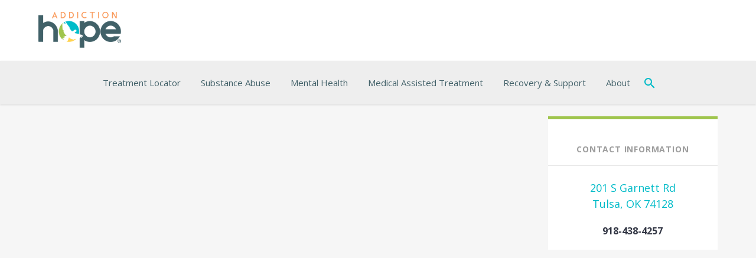

--- FILE ---
content_type: text/html; charset=UTF-8
request_url: https://www.addictionhope.com/listing/brookhaven-hospital/
body_size: 15010
content:
<!DOCTYPE html>
<html lang="en-US">
<head>
	<meta charset="UTF-8" />
	<meta name="viewport" content="width=device-width" />
	<meta name="p:domain_verify" content="71d8eda48c33340e016a3675199c628d"/> 
	<meta name="referrer" content="unsafe-url">  
	<title>Brookhaven Hospital - Addiction Hope</title>
	<link rel="profile" href="http://gmpg.org/xfn/11" />
	<link rel="icon" type="image/png" href="//www.addictionhope.com/wp-content/uploads/2016/05/favicon.png">
	<META NAME="ROBOTS" CONTENT="NOINDEX, NOFOLLOW">		<!--[if lt IE 9]>
	<script src="https://www.addictionhope.com/wp-content/themes/AddictionHope/js/html5.js" type="text/javascript"></script>
	<![endif]-->
	<meta name='robots' content='index, follow, max-image-preview:large, max-snippet:-1, max-video-preview:-1' />

	<!-- This site is optimized with the Yoast SEO Premium plugin v22.7 (Yoast SEO v22.7) - https://yoast.com/wordpress/plugins/seo/ -->
	<link rel="canonical" href="https://www.addictionhope.com/listing/brookhaven-hospital/" />
	<meta property="og:locale" content="en_US" />
	<meta property="og:type" content="article" />
	<meta property="og:title" content="Brookhaven Hospital" />
	<meta property="og:url" content="https://www.addictionhope.com/listing/brookhaven-hospital/" />
	<meta property="og:site_name" content="Addiction Hope" />
	<meta property="article:modified_time" content="2016-06-09T21:37:17+00:00" />
	<meta name="twitter:card" content="summary_large_image" />
	<script type="application/ld+json" class="yoast-schema-graph">{"@context":"https://schema.org","@graph":[{"@type":"WebPage","@id":"https://www.addictionhope.com/listing/brookhaven-hospital/","url":"https://www.addictionhope.com/listing/brookhaven-hospital/","name":"Brookhaven Hospital - Addiction Hope","isPartOf":{"@id":"https://www.addictionhope.com/#website"},"datePublished":"2016-05-26T20:18:44+00:00","dateModified":"2016-06-09T21:37:17+00:00","breadcrumb":{"@id":"https://www.addictionhope.com/listing/brookhaven-hospital/#breadcrumb"},"inLanguage":"en-US","potentialAction":[{"@type":"ReadAction","target":["https://www.addictionhope.com/listing/brookhaven-hospital/"]}]},{"@type":"BreadcrumbList","@id":"https://www.addictionhope.com/listing/brookhaven-hospital/#breadcrumb","itemListElement":[{"@type":"ListItem","position":1,"name":"Home","item":"https://www.addictionhope.com/"},{"@type":"ListItem","position":2,"name":"Brookhaven Hospital"}]},{"@type":"WebSite","@id":"https://www.addictionhope.com/#website","url":"https://www.addictionhope.com/","name":"Addiction Hope","description":"Resource For Addiction Treatment","potentialAction":[{"@type":"SearchAction","target":{"@type":"EntryPoint","urlTemplate":"https://www.addictionhope.com/?s={search_term_string}"},"query-input":"required name=search_term_string"}],"inLanguage":"en-US"}]}</script>
	<!-- / Yoast SEO Premium plugin. -->


<link rel='dns-prefetch' href='//stats.wp.com' />
<link rel='dns-prefetch' href='//fonts.googleapis.com' />
<link rel='dns-prefetch' href='//use.fontawesome.com' />
<link rel='stylesheet' id='jetpack_related-posts-css' href='https://www.addictionhope.com/wp-content/plugins/jetpack/modules/related-posts/related-posts.css?ver=20240116' type='text/css' media='all' />
<link rel='stylesheet' id='wp-block-library-css' href='https://www.addictionhope.com/wp-includes/css/dist/block-library/style.min.css?ver=6.5.7' type='text/css' media='all' />
<style id='wp-block-library-inline-css' type='text/css'>
.has-text-align-justify{text-align:justify;}
</style>
<link rel='stylesheet' id='mediaelement-css' href='https://www.addictionhope.com/wp-includes/js/mediaelement/mediaelementplayer-legacy.min.css?ver=4.2.17' type='text/css' media='all' />
<link rel='stylesheet' id='wp-mediaelement-css' href='https://www.addictionhope.com/wp-includes/js/mediaelement/wp-mediaelement.min.css?ver=6.5.7' type='text/css' media='all' />
<style id='jetpack-sharing-buttons-style-inline-css' type='text/css'>
.jetpack-sharing-buttons__services-list{display:flex;flex-direction:row;flex-wrap:wrap;gap:0;list-style-type:none;margin:5px;padding:0}.jetpack-sharing-buttons__services-list.has-small-icon-size{font-size:12px}.jetpack-sharing-buttons__services-list.has-normal-icon-size{font-size:16px}.jetpack-sharing-buttons__services-list.has-large-icon-size{font-size:24px}.jetpack-sharing-buttons__services-list.has-huge-icon-size{font-size:36px}@media print{.jetpack-sharing-buttons__services-list{display:none!important}}.editor-styles-wrapper .wp-block-jetpack-sharing-buttons{gap:0;padding-inline-start:0}ul.jetpack-sharing-buttons__services-list.has-background{padding:1.25em 2.375em}
</style>
<style id='classic-theme-styles-inline-css' type='text/css'>
/*! This file is auto-generated */
.wp-block-button__link{color:#fff;background-color:#32373c;border-radius:9999px;box-shadow:none;text-decoration:none;padding:calc(.667em + 2px) calc(1.333em + 2px);font-size:1.125em}.wp-block-file__button{background:#32373c;color:#fff;text-decoration:none}
</style>
<style id='global-styles-inline-css' type='text/css'>
body{--wp--preset--color--black: #000000;--wp--preset--color--cyan-bluish-gray: #abb8c3;--wp--preset--color--white: #ffffff;--wp--preset--color--pale-pink: #f78da7;--wp--preset--color--vivid-red: #cf2e2e;--wp--preset--color--luminous-vivid-orange: #ff6900;--wp--preset--color--luminous-vivid-amber: #fcb900;--wp--preset--color--light-green-cyan: #7bdcb5;--wp--preset--color--vivid-green-cyan: #00d084;--wp--preset--color--pale-cyan-blue: #8ed1fc;--wp--preset--color--vivid-cyan-blue: #0693e3;--wp--preset--color--vivid-purple: #9b51e0;--wp--preset--gradient--vivid-cyan-blue-to-vivid-purple: linear-gradient(135deg,rgba(6,147,227,1) 0%,rgb(155,81,224) 100%);--wp--preset--gradient--light-green-cyan-to-vivid-green-cyan: linear-gradient(135deg,rgb(122,220,180) 0%,rgb(0,208,130) 100%);--wp--preset--gradient--luminous-vivid-amber-to-luminous-vivid-orange: linear-gradient(135deg,rgba(252,185,0,1) 0%,rgba(255,105,0,1) 100%);--wp--preset--gradient--luminous-vivid-orange-to-vivid-red: linear-gradient(135deg,rgba(255,105,0,1) 0%,rgb(207,46,46) 100%);--wp--preset--gradient--very-light-gray-to-cyan-bluish-gray: linear-gradient(135deg,rgb(238,238,238) 0%,rgb(169,184,195) 100%);--wp--preset--gradient--cool-to-warm-spectrum: linear-gradient(135deg,rgb(74,234,220) 0%,rgb(151,120,209) 20%,rgb(207,42,186) 40%,rgb(238,44,130) 60%,rgb(251,105,98) 80%,rgb(254,248,76) 100%);--wp--preset--gradient--blush-light-purple: linear-gradient(135deg,rgb(255,206,236) 0%,rgb(152,150,240) 100%);--wp--preset--gradient--blush-bordeaux: linear-gradient(135deg,rgb(254,205,165) 0%,rgb(254,45,45) 50%,rgb(107,0,62) 100%);--wp--preset--gradient--luminous-dusk: linear-gradient(135deg,rgb(255,203,112) 0%,rgb(199,81,192) 50%,rgb(65,88,208) 100%);--wp--preset--gradient--pale-ocean: linear-gradient(135deg,rgb(255,245,203) 0%,rgb(182,227,212) 50%,rgb(51,167,181) 100%);--wp--preset--gradient--electric-grass: linear-gradient(135deg,rgb(202,248,128) 0%,rgb(113,206,126) 100%);--wp--preset--gradient--midnight: linear-gradient(135deg,rgb(2,3,129) 0%,rgb(40,116,252) 100%);--wp--preset--font-size--small: 13px;--wp--preset--font-size--medium: 20px;--wp--preset--font-size--large: 36px;--wp--preset--font-size--x-large: 42px;--wp--preset--spacing--20: 0.44rem;--wp--preset--spacing--30: 0.67rem;--wp--preset--spacing--40: 1rem;--wp--preset--spacing--50: 1.5rem;--wp--preset--spacing--60: 2.25rem;--wp--preset--spacing--70: 3.38rem;--wp--preset--spacing--80: 5.06rem;--wp--preset--shadow--natural: 6px 6px 9px rgba(0, 0, 0, 0.2);--wp--preset--shadow--deep: 12px 12px 50px rgba(0, 0, 0, 0.4);--wp--preset--shadow--sharp: 6px 6px 0px rgba(0, 0, 0, 0.2);--wp--preset--shadow--outlined: 6px 6px 0px -3px rgba(255, 255, 255, 1), 6px 6px rgba(0, 0, 0, 1);--wp--preset--shadow--crisp: 6px 6px 0px rgba(0, 0, 0, 1);}:where(.is-layout-flex){gap: 0.5em;}:where(.is-layout-grid){gap: 0.5em;}body .is-layout-flex{display: flex;}body .is-layout-flex{flex-wrap: wrap;align-items: center;}body .is-layout-flex > *{margin: 0;}body .is-layout-grid{display: grid;}body .is-layout-grid > *{margin: 0;}:where(.wp-block-columns.is-layout-flex){gap: 2em;}:where(.wp-block-columns.is-layout-grid){gap: 2em;}:where(.wp-block-post-template.is-layout-flex){gap: 1.25em;}:where(.wp-block-post-template.is-layout-grid){gap: 1.25em;}.has-black-color{color: var(--wp--preset--color--black) !important;}.has-cyan-bluish-gray-color{color: var(--wp--preset--color--cyan-bluish-gray) !important;}.has-white-color{color: var(--wp--preset--color--white) !important;}.has-pale-pink-color{color: var(--wp--preset--color--pale-pink) !important;}.has-vivid-red-color{color: var(--wp--preset--color--vivid-red) !important;}.has-luminous-vivid-orange-color{color: var(--wp--preset--color--luminous-vivid-orange) !important;}.has-luminous-vivid-amber-color{color: var(--wp--preset--color--luminous-vivid-amber) !important;}.has-light-green-cyan-color{color: var(--wp--preset--color--light-green-cyan) !important;}.has-vivid-green-cyan-color{color: var(--wp--preset--color--vivid-green-cyan) !important;}.has-pale-cyan-blue-color{color: var(--wp--preset--color--pale-cyan-blue) !important;}.has-vivid-cyan-blue-color{color: var(--wp--preset--color--vivid-cyan-blue) !important;}.has-vivid-purple-color{color: var(--wp--preset--color--vivid-purple) !important;}.has-black-background-color{background-color: var(--wp--preset--color--black) !important;}.has-cyan-bluish-gray-background-color{background-color: var(--wp--preset--color--cyan-bluish-gray) !important;}.has-white-background-color{background-color: var(--wp--preset--color--white) !important;}.has-pale-pink-background-color{background-color: var(--wp--preset--color--pale-pink) !important;}.has-vivid-red-background-color{background-color: var(--wp--preset--color--vivid-red) !important;}.has-luminous-vivid-orange-background-color{background-color: var(--wp--preset--color--luminous-vivid-orange) !important;}.has-luminous-vivid-amber-background-color{background-color: var(--wp--preset--color--luminous-vivid-amber) !important;}.has-light-green-cyan-background-color{background-color: var(--wp--preset--color--light-green-cyan) !important;}.has-vivid-green-cyan-background-color{background-color: var(--wp--preset--color--vivid-green-cyan) !important;}.has-pale-cyan-blue-background-color{background-color: var(--wp--preset--color--pale-cyan-blue) !important;}.has-vivid-cyan-blue-background-color{background-color: var(--wp--preset--color--vivid-cyan-blue) !important;}.has-vivid-purple-background-color{background-color: var(--wp--preset--color--vivid-purple) !important;}.has-black-border-color{border-color: var(--wp--preset--color--black) !important;}.has-cyan-bluish-gray-border-color{border-color: var(--wp--preset--color--cyan-bluish-gray) !important;}.has-white-border-color{border-color: var(--wp--preset--color--white) !important;}.has-pale-pink-border-color{border-color: var(--wp--preset--color--pale-pink) !important;}.has-vivid-red-border-color{border-color: var(--wp--preset--color--vivid-red) !important;}.has-luminous-vivid-orange-border-color{border-color: var(--wp--preset--color--luminous-vivid-orange) !important;}.has-luminous-vivid-amber-border-color{border-color: var(--wp--preset--color--luminous-vivid-amber) !important;}.has-light-green-cyan-border-color{border-color: var(--wp--preset--color--light-green-cyan) !important;}.has-vivid-green-cyan-border-color{border-color: var(--wp--preset--color--vivid-green-cyan) !important;}.has-pale-cyan-blue-border-color{border-color: var(--wp--preset--color--pale-cyan-blue) !important;}.has-vivid-cyan-blue-border-color{border-color: var(--wp--preset--color--vivid-cyan-blue) !important;}.has-vivid-purple-border-color{border-color: var(--wp--preset--color--vivid-purple) !important;}.has-vivid-cyan-blue-to-vivid-purple-gradient-background{background: var(--wp--preset--gradient--vivid-cyan-blue-to-vivid-purple) !important;}.has-light-green-cyan-to-vivid-green-cyan-gradient-background{background: var(--wp--preset--gradient--light-green-cyan-to-vivid-green-cyan) !important;}.has-luminous-vivid-amber-to-luminous-vivid-orange-gradient-background{background: var(--wp--preset--gradient--luminous-vivid-amber-to-luminous-vivid-orange) !important;}.has-luminous-vivid-orange-to-vivid-red-gradient-background{background: var(--wp--preset--gradient--luminous-vivid-orange-to-vivid-red) !important;}.has-very-light-gray-to-cyan-bluish-gray-gradient-background{background: var(--wp--preset--gradient--very-light-gray-to-cyan-bluish-gray) !important;}.has-cool-to-warm-spectrum-gradient-background{background: var(--wp--preset--gradient--cool-to-warm-spectrum) !important;}.has-blush-light-purple-gradient-background{background: var(--wp--preset--gradient--blush-light-purple) !important;}.has-blush-bordeaux-gradient-background{background: var(--wp--preset--gradient--blush-bordeaux) !important;}.has-luminous-dusk-gradient-background{background: var(--wp--preset--gradient--luminous-dusk) !important;}.has-pale-ocean-gradient-background{background: var(--wp--preset--gradient--pale-ocean) !important;}.has-electric-grass-gradient-background{background: var(--wp--preset--gradient--electric-grass) !important;}.has-midnight-gradient-background{background: var(--wp--preset--gradient--midnight) !important;}.has-small-font-size{font-size: var(--wp--preset--font-size--small) !important;}.has-medium-font-size{font-size: var(--wp--preset--font-size--medium) !important;}.has-large-font-size{font-size: var(--wp--preset--font-size--large) !important;}.has-x-large-font-size{font-size: var(--wp--preset--font-size--x-large) !important;}
.wp-block-navigation a:where(:not(.wp-element-button)){color: inherit;}
:where(.wp-block-post-template.is-layout-flex){gap: 1.25em;}:where(.wp-block-post-template.is-layout-grid){gap: 1.25em;}
:where(.wp-block-columns.is-layout-flex){gap: 2em;}:where(.wp-block-columns.is-layout-grid){gap: 2em;}
.wp-block-pullquote{font-size: 1.5em;line-height: 1.6;}
</style>
<link rel='stylesheet' id='jqueryUIStylesheet-css' href='https://www.addictionhope.com/wp-content/plugins/cm-footnotes/assets/css/jquery-ui-1.10.3.custom.css?ver=6.5.7' type='text/css' media='all' />
<link rel='stylesheet' id='wp-mapstyle-frontend-css' href='https://www.addictionhope.com/wp-content/plugins/us-map-with-dc/map-style.css?ver=1.0' type='text/css' media='all' />
<style id='md-style-inline-css' type='text/css'>
 
</style>
<link rel='stylesheet' id='twentytwelve-fonts-css' href='https://fonts.googleapis.com/css?family=Open+Sans:400italic,700italic,300,400,700&#038;subset=latin,latin-ext' type='text/css' media='all' />
<link rel='stylesheet' id='addiction-hope-css' href='https://www.addictionhope.com/wp-content/themes/AddictionHope/style.css?ver=6.5.7' type='text/css' media='all' />
<link rel='stylesheet' id='tablepress-default-css' href='https://www.addictionhope.com/wp-content/plugins/tablepress/css/build/default.css?ver=2.4.4' type='text/css' media='all' />
<link rel='stylesheet' id='responsive-menu-pro-font-awesome-css' href='https://use.fontawesome.com/releases/v5.2.0/css/all.css' type='text/css' media='all' />
<link rel='stylesheet' id='footnote-css' href='https://www.addictionhope.com/wp-content/plugins/cm-footnotes/assets/css/footnote.css?ver=6.5.7' type='text/css' media='all' />
<style id='footnote-inline-css' type='text/css'>
span.cmf_has_footnote a.cmf_footnote_link,
        .cmf_has_footnote_custom a.cmf_simple_footnote_link {
                    font-weight : 400 ;
            
        font-size: ;
        color: #ff990a;
        }
        .type3, .type4{
        background: #ff990a;
        }
        sup > a.type3:hover, sup > a.type4:hover{
        color: #ff990a !important;
        }
        .type4:after{
        border-top-color: #ff990a;
        }
        .cmf_footnotes_wrapper table.cmf_footnotes_table .cmf_footnote_row .cmf_footnote_link_anchor a,
        #cmfSimpleFootnoteDefinitionBox .cmfSimpleFootnoteDefinitionItem .cmfSimpleFootnoteDefinitionItemId {
        font-size: ;
        color: #000000;
        }

                    #cmfSimpleFootnoteDefinitionBox > div { display: block; width: 100%; vertical-align: top; margin-bottom: 10px; padding: 10px; }
</style>
<script type="text/javascript" src="https://www.addictionhope.com/wp-includes/js/jquery/jquery.min.js?ver=3.7.1" id="jquery-core-js"></script>
<script type="text/javascript" src="https://www.addictionhope.com/wp-includes/js/jquery/jquery-migrate.min.js?ver=3.4.1" id="jquery-migrate-js"></script>
<script type="text/javascript" src="https://www.addictionhope.com/wp-content/plugins/jquery-vertical-accordion-menu/js/jquery.hoverIntent.minified.js?ver=6.5.7" id="jqueryhoverintent-js"></script>
<script type="text/javascript" src="https://www.addictionhope.com/wp-content/plugins/jquery-vertical-accordion-menu/js/jquery.cookie.js?ver=6.5.7" id="jquerycookie-js"></script>
<script type="text/javascript" src="https://www.addictionhope.com/wp-content/plugins/jquery-vertical-accordion-menu/js/jquery.dcjqaccordion.2.9.js?ver=6.5.7" id="dcjqaccordion-js"></script>
<script type="text/javascript" id="jetpack_related-posts-js-extra">
/* <![CDATA[ */
var related_posts_js_options = {"post_heading":"h4"};
/* ]]> */
</script>
<script type="text/javascript" src="https://www.addictionhope.com/wp-content/plugins/jetpack/_inc/build/related-posts/related-posts.min.js?ver=20240116" id="jetpack_related-posts-js"></script>
<script type="text/javascript" src="https://www.addictionhope.com/wp-content/plugins/responsive-menu-pro/public/js/noscroll.js" id="responsive-menu-pro-noscroll-js"></script>
<link rel="https://api.w.org/" href="https://www.addictionhope.com/wp-json/" /><link rel="EditURI" type="application/rsd+xml" title="RSD" href="https://www.addictionhope.com/xmlrpc.php?rsd" />
<link rel='shortlink' href='https://www.addictionhope.com/?p=48633' />

  <style type="text/css">
    .ez-toc-list li.active > a {
      color: #1b00ff!important;
    }
  </style>

  <script>window.addEventListener('DOMContentLoaded', () => {
    const observer = new IntersectionObserver(entries => {
    entries.forEach(entry => {
      const id = entry.target.getAttribute('id');
      if (entry.intersectionRatio > 0) {
        if(document.querySelector(`nav li a[href="#${id}"]`) !== null)
            document.querySelector(`nav li a[href="#${id}"]`).parentElement.classList.add('active');
      } else {
        if(document.querySelector(`nav li a[href="#${id}"]`) !== null)
            document.querySelector(`nav li a[href="#${id}"]`).parentElement.classList.remove('active');
      }
    });
  });
  if(document.querySelectorAll('span[id]').length > 0) {
    document.querySelectorAll('span[id]').forEach((section) => {
      observer.observe(section);
    });
  }
  
});</script>
  		<style type="text/css">
						ol.footnotes>li {list-style-type:decimal;}
						ol.footnotes { color:#666666; }
ol.footnotes li { font-size:80%; }
		</style>
			<style>img#wpstats{display:none}</style>
		<style>button#responsive-menu-pro-button,
#responsive-menu-pro-container {
    display: none;
    -webkit-text-size-adjust: 100%;
}

#responsive-menu-pro-container {
    z-index: 99998;
}

@media screen and (max-width:800px) {

    #responsive-menu-pro-container {
        display: block;
        position: fixed;
        top: 0;
        bottom: 0;        padding-bottom: 5px;
        margin-bottom: -5px;
        outline: 1px solid transparent;
        overflow-y: auto;
        overflow-x: hidden;
    }

    #responsive-menu-pro-container .responsive-menu-pro-search-box {
        width: 100%;
        padding: 0 2%;
        border-radius: 2px;
        height: 50px;
        -webkit-appearance: none;
    }

    #responsive-menu-pro-container.push-left,
    #responsive-menu-pro-container.slide-left {
        transform: translateX(-100%);
        -ms-transform: translateX(-100%);
        -webkit-transform: translateX(-100%);
        -moz-transform: translateX(-100%);
    }

    .responsive-menu-pro-open #responsive-menu-pro-container.push-left,
    .responsive-menu-pro-open #responsive-menu-pro-container.slide-left {
        transform: translateX(0);
        -ms-transform: translateX(0);
        -webkit-transform: translateX(0);
        -moz-transform: translateX(0);
    }

    #responsive-menu-pro-container.push-top,
    #responsive-menu-pro-container.slide-top {
        transform: translateY(-100%);
        -ms-transform: translateY(-100%);
        -webkit-transform: translateY(-100%);
        -moz-transform: translateY(-100%);
    }

    .responsive-menu-pro-open #responsive-menu-pro-container.push-top,
    .responsive-menu-pro-open #responsive-menu-pro-container.slide-top {
        transform: translateY(0);
        -ms-transform: translateY(0);
        -webkit-transform: translateY(0);
        -moz-transform: translateY(0);
    }

    #responsive-menu-pro-container.push-right,
    #responsive-menu-pro-container.slide-right {
        transform: translateX(100%);
        -ms-transform: translateX(100%);
        -webkit-transform: translateX(100%);
        -moz-transform: translateX(100%);
    }

    .responsive-menu-pro-open #responsive-menu-pro-container.push-right,
    .responsive-menu-pro-open #responsive-menu-pro-container.slide-right {
        transform: translateX(0);
        -ms-transform: translateX(0);
        -webkit-transform: translateX(0);
        -moz-transform: translateX(0);
    }

    #responsive-menu-pro-container.push-bottom,
    #responsive-menu-pro-container.slide-bottom {
        transform: translateY(100%);
        -ms-transform: translateY(100%);
        -webkit-transform: translateY(100%);
        -moz-transform: translateY(100%);
    }

    .responsive-menu-pro-open #responsive-menu-pro-container.push-bottom,
    .responsive-menu-pro-open #responsive-menu-pro-container.slide-bottom {
        transform: translateY(0);
        -ms-transform: translateY(0);
        -webkit-transform: translateY(0);
        -moz-transform: translateY(0);
    }

    #responsive-menu-pro-container,
    #responsive-menu-pro-container:before,
    #responsive-menu-pro-container:after,
    #responsive-menu-pro-container *,
    #responsive-menu-pro-container *:before,
    #responsive-menu-pro-container *:after {
        box-sizing: border-box;
        margin: 0;
        padding: 0;
    }

    #responsive-menu-pro-container #responsive-menu-pro-search-box,
    #responsive-menu-pro-container #responsive-menu-pro-additional-content,
    #responsive-menu-pro-container #responsive-menu-pro-title {
        padding: 25px 5%;
    }

    #responsive-menu-pro-container #responsive-menu-pro,
    #responsive-menu-pro-container #responsive-menu-pro ul {
        width: 100%;
   }

    #responsive-menu-pro-container #responsive-menu-pro ul.responsive-menu-pro-submenu {
        display: none;
    }

    #responsive-menu-pro-container #responsive-menu-pro ul.responsive-menu-pro-submenu.responsive-menu-pro-submenu-open {
     display: block;
    }        #responsive-menu-pro-container #responsive-menu-pro ul.responsive-menu-pro-submenu-depth-1 a.responsive-menu-pro-item-link {
            padding-left:10%;
        }

        #responsive-menu-pro-container #responsive-menu-pro ul.responsive-menu-pro-submenu-depth-2 a.responsive-menu-pro-item-link {
            padding-left:15%;
        }

        #responsive-menu-pro-container #responsive-menu-pro ul.responsive-menu-pro-submenu-depth-3 a.responsive-menu-pro-item-link {
            padding-left:20%;
        }

        #responsive-menu-pro-container #responsive-menu-pro ul.responsive-menu-pro-submenu-depth-4 a.responsive-menu-pro-item-link {
            padding-left:25%;
        }

        #responsive-menu-pro-container #responsive-menu-pro ul.responsive-menu-pro-submenu-depth-5 a.responsive-menu-pro-item-link {
            padding-left:30%;
        }
    #responsive-menu-pro-container li.responsive-menu-pro-item {
        width: 100%;
        list-style: none;
    }

    #responsive-menu-pro-container li.responsive-menu-pro-item a {
        width: 100%;
        display: block;
        text-decoration: none;
        position: relative;
    }

    #responsive-menu-pro-container #responsive-menu-pro li.responsive-menu-pro-item a {            padding: 0 5%;    }

    #responsive-menu-pro-container .responsive-menu-pro-submenu li.responsive-menu-pro-item a {            padding: 0 5%;    }


    #responsive-menu-pro-container li.responsive-menu-pro-item a .glyphicon,
    #responsive-menu-pro-container li.responsive-menu-pro-item a .fab,
    #responsive-menu-pro-container li.responsive-menu-pro-item a .fas {
        margin-right: 15px;
    }

    #responsive-menu-pro-container li.responsive-menu-pro-item a .responsive-menu-pro-subarrow {
        position: absolute;
        top: 0;
        bottom: 0;
        text-align: center;
        overflow: hidden;
    }

    #responsive-menu-pro-container li.responsive-menu-pro-item a .responsive-menu-pro-subarrow .glyphicon,
    #responsive-menu-pro-container li.responsive-menu-pro-item a .responsive-menu-pro-subarrow .fab,
    #responsive-menu-pro-container li.responsive-menu-pro-item a .responsive-menu-pro-subarrow .fas {
        margin-right: 0;
    }

    button#responsive-menu-pro-button .responsive-menu-pro-button-icon-inactive {
        display: none;
    }

    button#responsive-menu-pro-button {
        z-index: 99999;
        display: none;
        overflow: hidden;
        outline: none;
    }

    button#responsive-menu-pro-button img {
        max-width: 100%;
    }

    .responsive-menu-pro-label {
        display: inline-block;
        font-weight: 600;
        margin: 0 5px;
        vertical-align: middle;
        pointer-events: none;
    }

    .responsive-menu-pro-accessible {
        display: inline-block;
    }

    .responsive-menu-pro-accessible .responsive-menu-pro-box {
        display: inline-block;
        vertical-align: middle;
    }

    .responsive-menu-pro-label.responsive-menu-pro-label-top,
    .responsive-menu-pro-label.responsive-menu-pro-label-bottom {
        display: block;
        margin: 0 auto;
    }

    button#responsive-menu-pro-button {
        padding: 0 0;
        display: inline-block;
        cursor: pointer;
        transition-property: opacity, filter;
        transition-duration: 0.15s;
        transition-timing-function: linear;
        font: inherit;
        color: inherit;
        text-transform: none;
        background-color: transparent;
        border: 0;
        margin: 0;
    }

    .responsive-menu-pro-box {
        width:25px;
        height:19px;
        display: inline-block;
        position: relative;
    }

    .responsive-menu-pro-inner {
        display: block;
        top: 50%;
        margin-top:-1.5px;
    }

    .responsive-menu-pro-inner,
    .responsive-menu-pro-inner::before,
    .responsive-menu-pro-inner::after {
        width:25px;
        height:3px;
        background-color:#ffffff;
        border-radius: 4px;
        position: absolute;
        transition-property: transform;
        transition-duration: 0.15s;
        transition-timing-function: ease;
    }

    .responsive-menu-pro-open .responsive-menu-pro-inner,
    .responsive-menu-pro-open .responsive-menu-pro-inner::before,
    .responsive-menu-pro-open .responsive-menu-pro-inner::after {
        background-color:#ffffff;
    }

    button#responsive-menu-pro-button:hover .responsive-menu-pro-inner,
    button#responsive-menu-pro-button:hover .responsive-menu-pro-inner::before,
    button#responsive-menu-pro-button:hover .responsive-menu-pro-inner::after,
    button#responsive-menu-pro-button:hover .responsive-menu-pro-open .responsive-menu-pro-inner,
    button#responsive-menu-pro-button:hover .responsive-menu-pro-open .responsive-menu-pro-inner::before,
    button#responsive-menu-pro-button:hover .responsive-menu-pro-open .responsive-menu-pro-inner::after,
    button#responsive-menu-pro-button:focus .responsive-menu-pro-inner,
    button#responsive-menu-pro-button:focus .responsive-menu-pro-inner::before,
    button#responsive-menu-pro-button:focus .responsive-menu-pro-inner::after,
    button#responsive-menu-pro-button:focus .responsive-menu-pro-open .responsive-menu-pro-inner,
    button#responsive-menu-pro-button:focus .responsive-menu-pro-open .responsive-menu-pro-inner::before,
    button#responsive-menu-pro-button:focus .responsive-menu-pro-open .responsive-menu-pro-inner::after {
        background-color:#ffffff;
    }

    .responsive-menu-pro-inner::before,
    .responsive-menu-pro-inner::after {
        content: "";
        display: block;
    }

    .responsive-menu-pro-inner::before {
        top:-8px;
    }

    .responsive-menu-pro-inner::after {
        bottom:-8px;
    }.responsive-menu-pro-boring .responsive-menu-pro-inner,
.responsive-menu-pro-boring .responsive-menu-pro-inner::before,
.responsive-menu-pro-boring .responsive-menu-pro-inner::after {
    transition-property: none;
}

.responsive-menu-pro-boring.is-active .responsive-menu-pro-inner {
    transform: rotate(45deg);
}

.responsive-menu-pro-boring.is-active .responsive-menu-pro-inner::before {
    top: 0;
    opacity: 0;
}

.responsive-menu-pro-boring.is-active .responsive-menu-pro-inner::after {
    bottom: 0;
    transform: rotate(-90deg);
}
    button#responsive-menu-pro-button {
        width:55px;
        height:55px;
        position:fixed;
        top:20px;right:5%;
        display: inline-block;
        transition: transform 0.5s, background-color 0.5s;           background:rgba(0, 113, 188, 1);    }        .responsive-menu-pro-open button#responsive-menu-pro-button:hover,
        .responsive-menu-pro-open button#responsive-menu-pro-button:focus,
        button#responsive-menu-pro-button:hover,
        button#responsive-menu-pro-button:focus {
            background:rgba(0, 113, 188, 1);
         }        .responsive-menu-pro-open button#responsive-menu-pro-button {
            background:rgba(0, 113, 188, 1);
         }
    button#responsive-menu-pro-button .responsive-menu-pro-box {
        color:#ffffff;
        pointer-events: none;
    }

    .responsive-menu-pro-open button#responsive-menu-pro-button .responsive-menu-pro-box {
        color:#ffffff;
    }

    .responsive-menu-pro-label {
        color:#ffffff;
        font-size:14px;
        line-height:13px;        pointer-events: none;
    }

    .responsive-menu-pro-label .responsive-menu-pro-button-text-open {
        display: none;
    }
    .responsive-menu-pro-fade-top #responsive-menu-pro-container,
    .responsive-menu-pro-fade-left #responsive-menu-pro-container,
    .responsive-menu-pro-fade-right #responsive-menu-pro-container,
    .responsive-menu-pro-fade-bottom #responsive-menu-pro-container {
        display: none;
    }
        #responsive-menu-pro-mask {
            position: fixed;
            z-index: 99997;
            top: 0;
            left: 0;
            overflow: hidden;
            width: 100%;
            height: 100%;
            visibility:hidden;
            opacity:0;
            background-color: rgba(0, 0, 0, 0);
            transition: all 0.5s;
        }

        .responsive-menu-pro-open #responsive-menu-pro-mask {
            visibility:visible;
            opacity:1;
            background-color:rgba(0, 0, 0, 0.7);

            transition:visibility 0.5s linear,opacity 0.5s linear;
        }
    #responsive-menu-pro-container {
        width:75%;left: 0;            background:rgba(0, 113, 188, 1);        transition: transform 0.5s;
        text-align:left;    }

    #responsive-menu-pro-container #responsive-menu-pro-wrapper {
        background:rgba(0, 113, 188, 1);
    }

    #responsive-menu-pro-container #responsive-menu-pro-additional-content {
        color:#ffffff;
    }

    #responsive-menu-pro-container .responsive-menu-pro-search-box {
        background:#ffffff;
        border: 2px solid #dadada;
        color:#333333;
    }

    #responsive-menu-pro-container .responsive-menu-pro-search-box:-ms-input-placeholder {
        color:#c7c7cd;
    }

    #responsive-menu-pro-container .responsive-menu-pro-search-box::-webkit-input-placeholder {
        color:#c7c7cd;
    }

    #responsive-menu-pro-container .responsive-menu-pro-search-box:-moz-placeholder {
        color:#c7c7cd;
        opacity: 1;
    }

    #responsive-menu-pro-container .responsive-menu-pro-search-box::-moz-placeholder {
        color:#c7c7cd;
        opacity: 1;
    }

    #responsive-menu-pro-container .responsive-menu-pro-item-link,
    #responsive-menu-pro-container #responsive-menu-pro-title,
    #responsive-menu-pro-container .responsive-menu-pro-subarrow {
        transition: background-color 0.5s,
                    border-color 0.5s,
                    color 0.5s;
    }

    #responsive-menu-pro-container #responsive-menu-pro-title {
        background-color:#212121;
        color:#ffffff;
        font-size:16px;
        text-align:left;
    }

    #responsive-menu-pro-container #responsive-menu-pro-title a {
        color:#ffffff;
        font-size:16px;
        text-decoration: none;
    }

    #responsive-menu-pro-container #responsive-menu-pro-title a:hover {
        color:#ffffff;
    }

    #responsive-menu-pro-container #responsive-menu-pro-title:hover {
        background-color:#212121;
        color:#ffffff;
    }

    #responsive-menu-pro-container #responsive-menu-pro-title:hover a {
        color:#ffffff;
    }

    #responsive-menu-pro-container #responsive-menu-pro-title #responsive-menu-pro-title-image {
        display: inline-block;
        vertical-align: middle;
        max-width: 100%;
        margin-bottom: 15px;
    }

    #responsive-menu-pro-container #responsive-menu-pro-title #responsive-menu-pro-title-image img {        max-width: 100%;
    }

    #responsive-menu-pro-container #responsive-menu-pro > li.responsive-menu-pro-item:first-child > a {
        border-top:1px solid rgba(0, 113, 188, 1);
    }

    #responsive-menu-pro-container #responsive-menu-pro li.responsive-menu-pro-item .responsive-menu-pro-item-link {
        font-size:16px;
    }

    #responsive-menu-pro-container #responsive-menu-pro li.responsive-menu-pro-item a {
        line-height:50px;
        border-bottom:1px solid rgba(0, 113, 188, 1);
        color:#ffffff;
        background-color:rgba(0, 113, 188, 1);            height:50px;    }

    #responsive-menu-pro-container #responsive-menu-pro li.responsive-menu-pro-item a:hover,
    #responsive-menu-pro-container #responsive-menu-pro li.responsive-menu-pro-item a:focus {
        color:#ffffff;
        background-color:rgba(0, 113, 188, 1);
        border-color:rgba(0, 113, 188, 1);
    }

    #responsive-menu-pro-container #responsive-menu-pro li.responsive-menu-pro-item a:hover .responsive-menu-pro-subarrow,
    #responsive-menu-pro-container #responsive-menu-pro li.responsive-menu-pro-item a:focus .responsive-menu-pro-subarrow  {
        color:rgba(255, 255, 255, 1);
        border-color:rgba(2, 132, 218, 1);
        background-color:rgba(2, 132, 218, 1);
    }

    #responsive-menu-pro-container #responsive-menu-pro li.responsive-menu-pro-item a:hover .responsive-menu-pro-subarrow.responsive-menu-pro-subarrow-active,
    #responsive-menu-pro-container #responsive-menu-pro li.responsive-menu-pro-item a:focus .responsive-menu-pro-subarrow.responsive-menu-pro-subarrow-active {
        color:rgba(255, 255, 255, 1);
        border-color:rgba(2, 132, 218, 1);
        background-color:rgba(2, 132, 218, 1);
    }

    #responsive-menu-pro-container #responsive-menu-pro li.responsive-menu-pro-item a .responsive-menu-pro-subarrow {right: 0;
        height:50px;
        line-height:50px;
        width:50px;
        color:rgba(255, 255, 255, 1);        border-left:1px solid rgba(2, 132, 218, 1);        background-color:rgba(2, 132, 218, 1);
    }

    #responsive-menu-pro-container #responsive-menu-pro li.responsive-menu-pro-item a .responsive-menu-pro-subarrow.responsive-menu-pro-subarrow-active {
        color:rgba(255, 255, 255, 1);
        border-color:rgba(2, 132, 218, 1);
        background-color:rgba(2, 132, 218, 1);
    }

    #responsive-menu-pro-container #responsive-menu-pro li.responsive-menu-pro-item a .responsive-menu-pro-subarrow.responsive-menu-pro-subarrow-active:hover,
    #responsive-menu-pro-container #responsive-menu-pro li.responsive-menu-pro-item a .responsive-menu-pro-subarrow.responsive-menu-pro-subarrow-active:focus  {
        color:rgba(255, 255, 255, 1);
        border-color:rgba(2, 132, 218, 1);
        background-color:rgba(2, 132, 218, 1);
    }

    #responsive-menu-pro-container #responsive-menu-pro li.responsive-menu-pro-item a .responsive-menu-pro-subarrow:hover,
    #responsive-menu-pro-container #responsive-menu-pro li.responsive-menu-pro-item a .responsive-menu-pro-subarrow:focus {
        color:rgba(255, 255, 255, 1);
        border-color:rgba(2, 132, 218, 1);
        background-color:rgba(2, 132, 218, 1);
    }

    #responsive-menu-pro-container #responsive-menu-pro li.responsive-menu-pro-item.responsive-menu-pro-current-item > .responsive-menu-pro-item-link {
        background-color:rgba(0, 113, 188, 1);
        color:#ffffff;
        border-color:rgba(0, 113, 188, 1);
    }

    #responsive-menu-pro-container #responsive-menu-pro li.responsive-menu-pro-item.responsive-menu-pro-current-item > .responsive-menu-pro-item-link:hover {
        background-color:rgba(0, 113, 188, 1);
        color:#ffffff;
        border-color:rgba(0, 113, 188, 1);
    }        #responsive-menu-pro-container #responsive-menu-pro ul.responsive-menu-pro-submenu li.responsive-menu-pro-item .responsive-menu-pro-item-link {            font-size:14px;
            text-align:left;
        }

        #responsive-menu-pro-container #responsive-menu-pro ul.responsive-menu-pro-submenu li.responsive-menu-pro-item a {                height:40px;            line-height:40px;
            border-bottom:1px solid rgba(0, 113, 188, 1);
            color:#ffffff;
            background-color:rgba(0, 113, 188, 1);
        }

        #responsive-menu-pro-container #responsive-menu-pro ul.responsive-menu-pro-submenu li.responsive-menu-pro-item a:hover,
        #responsive-menu-pro-container #responsive-menu-pro ul.responsive-menu-pro-submenu li.responsive-menu-pro-item a:focus {
            color:#ffffff;
            background-color:rgba(0, 113, 188, 1);
            border-color:rgba(0, 113, 188, 1);
        }

        #responsive-menu-pro-container #responsive-menu-pro ul.responsive-menu-pro-submenu li.responsive-menu-pro-item a:hover .responsive-menu-pro-subarrow {
            color:rgba(255, 255, 255, 1);
            border-color:rgba(2, 132, 218, 1);
            background-color:rgba(2, 132, 218, 1);
        }

        #responsive-menu-pro-container #responsive-menu-pro ul.responsive-menu-pro-submenu li.responsive-menu-pro-item a:hover .responsive-menu-pro-subarrow.responsive-menu-pro-subarrow-active {
            color:rgba(255, 255, 255, 1);
            border-color:rgba(2, 132, 218, 1);
            background-color:rgba(2, 132, 218, 1);
        }

        #responsive-menu-pro-container #responsive-menu-pro ul.responsive-menu-pro-submenu li.responsive-menu-pro-item a .responsive-menu-pro-subarrow {                left:unset;
                right:0;           
            height:40px;
            line-height:40px;
            width:40px;
            color:rgba(255, 255, 255, 1);                border-left:1px solid rgba(2, 132, 218, 1);
                border-right:unset;
            
            background-color:rgba(2, 132, 218, 1);
        }

        #responsive-menu-pro-container #responsive-menu-pro ul.responsive-menu-pro-submenu li.responsive-menu-pro-item a .responsive-menu-pro-subarrow.responsive-menu-pro-subarrow-active {
            color:rgba(255, 255, 255, 1);
            border-color:rgba(2, 132, 218, 1);
            background-color:rgba(2, 132, 218, 1);
        }

        #responsive-menu-pro-container #responsive-menu-pro ul.responsive-menu-pro-submenu li.responsive-menu-pro-item a .responsive-menu-pro-subarrow.responsive-menu-pro-subarrow-active:hover {
            color:rgba(255, 255, 255, 1);
            border-color:rgba(2, 132, 218, 1);
            background-color:rgba(2, 132, 218, 1);
        }

        #responsive-menu-pro-container #responsive-menu-pro ul.responsive-menu-pro-submenu li.responsive-menu-pro-item a .responsive-menu-pro-subarrow:hover {
            color:rgba(255, 255, 255, 1);
            border-color:rgba(2, 132, 218, 1);
            background-color:rgba(2, 132, 218, 1);
        }

        #responsive-menu-pro-container #responsive-menu-pro ul.responsive-menu-pro-submenu li.responsive-menu-pro-item.responsive-menu-pro-current-item > .responsive-menu-pro-item-link {
            background-color:rgba(0, 113, 188, 1);
            color:#ffffff;
            border-color:rgba(0, 113, 188, 1);
        }

        #responsive-menu-pro-container #responsive-menu-pro ul.responsive-menu-pro-submenu li.responsive-menu-pro-item.responsive-menu-pro-current-item > .responsive-menu-pro-item-link:hover {
            background-color:rgba(0, 113, 188, 1);
            color:#ffffff;
            border-color:rgba(0, 113, 188, 1);
        }.menu-main-menu-container {
            display: none !important;
        }
}    .admin-bar #responsive-menu-pro-header,
    .admin-bar button#responsive-menu-pro-button,
    .admin-bar #responsive-menu-pro-container {
        margin-top: 32px;
    }

    @media screen and (max-width: 782px) {
        .admin-bar #responsive-menu-pro-header,
        .admin-bar button#responsive-menu-pro-button,
        .admin-bar #responsive-menu-pro-container {
            margin-top: 46px;
        }
    }button#responsive-menu-pro-button {
    border-radius: 5px;
}
#responsive-menu-pro-container #responsive-menu-pro li.responsive-menu-pro-item a {padding: 0 5% !important;}
</style><script>jQuery(document).ready(function($) {

    var ResponsiveMenuPro = {
        trigger: '#responsive-menu-pro-button',
        animationSpeed:500,
        breakpoint:800,        isOpen: false,
        activeClass: 'is-active',
        container: '#responsive-menu-pro-container',
        openClass: 'responsive-menu-pro-open',
        activeArrow: '▲',
        inactiveArrow: '▼',
        wrapper: '#responsive-menu-pro-wrapper',
        linkElement: '.responsive-menu-pro-item-link',
        subMenuTransitionTime:200,
        originalHeight: '',
        openMenu: function() {
            $(this.trigger).addClass(this.activeClass);
            $('html').addClass(this.openClass);
            $('.responsive-menu-pro-button-icon-active').hide();
            $('.responsive-menu-pro-button-icon-inactive').show();                this.setWrapperTranslate();                $("#responsive-menu-pro > li").each(function(index) {
                    $(this).show();
                    $(this).animate({opacity: 0}, 0);                         $(this).animate({'margin-left':'-150px'},0);
                    $(this).delay(100 * index).animate({
                        'margin-left': "0",
                        'opacity': 1
                    },500);
                });
            this.isOpen = true;
        },
        closeMenu: function() {
            $(this.trigger).removeClass(this.activeClass);
            $('html').removeClass(this.openClass);
            $('.responsive-menu-pro-button-icon-inactive').hide();
            $('.responsive-menu-pro-button-icon-active').show();                this.clearWrapperTranslate();
            $("#responsive-menu-pro > li").removeAttr('style');
            this.isOpen = false;
        },        triggerMenu: function() {
            this.isOpen ? this.closeMenu() : this.openMenu();
        },
        triggerSubArrow: function(subarrow) {
            var sub_menu = $(subarrow).parent().siblings('.responsive-menu-pro-submenu');
            var self = this;
                if(sub_menu.hasClass('responsive-menu-pro-submenu-open')) {
                    sub_menu.slideUp(self.subMenuTransitionTime, 'linear',function() {
                        $(this).css('display', '');
                    }).removeClass('responsive-menu-pro-submenu-open');
                    $(subarrow).html(this.inactiveArrow);
                    $(subarrow).removeClass('responsive-menu-pro-subarrow-active');
                } else {
                    sub_menu.slideDown(self.subMenuTransitionTime, 'linear').addClass('responsive-menu-pro-submenu-open');
                    $(subarrow).html(this.activeArrow);
                    $(subarrow).addClass('responsive-menu-pro-subarrow-active');
                }
        },
        menuHeight: function() {
            return $(this.container).height();
        },
        menuWidth: function() {
            return $(this.container).width();
        },
        wrapperHeight: function() {
            return $(this.wrapper).height();
        },            setWrapperTranslate: function() {
                switch('left') {
                    case 'left':
                        translate = 'translateX(' + this.menuWidth() + 'px)'; break;
                    case 'right':
                        translate = 'translateX(-' + this.menuWidth() + 'px)'; break;
                    case 'top':
                        translate = 'translateY(' + this.wrapperHeight() + 'px)'; break;
                    case 'bottom':
                        translate = 'translateY(-' + this.menuHeight() + 'px)'; break;
                }            },
            clearWrapperTranslate: function() {
                var self = this;            },
        init: function() {

            var self = this;
            $(this.trigger).on('click', function(e){
                e.stopPropagation();
                self.triggerMenu();
            });

            $(this.trigger).on( 'mouseup', function(){
                $(self.trigger).trigger('blur');
            });

            $('.responsive-menu-pro-subarrow').on('click', function(e) {
                e.preventDefault();
                e.stopPropagation();
                self.triggerSubArrow(this);
            });

            $(window).on( 'resize', function() {
                if($(window).width() >= self.breakpoint) {
                    if(self.isOpen){
                        self.closeMenu();
                    }
                    $('#responsive-menu-pro, .responsive-menu-pro-submenu').removeAttr('style');
                } else {                        if($('.responsive-menu-pro-open').length > 0){
                            self.setWrapperTranslate();
                        }                }
            });
             /* Desktop menu : hide on scroll down / show on scroll Up */            $(this.trigger).on( 'mousedown', function(e){
                e.preventDefault();
                e.stopPropagation();
            });            if (jQuery('#responsive-menu-pro-button').css('display') != 'none') {

                $('#responsive-menu-pro-button,#responsive-menu-pro a.responsive-menu-pro-item-link,#responsive-menu-pro-wrapper input').on( 'focus', function() {
                    $(this).addClass('is-active');
                    $('html').addClass('responsive-menu-pro-open');
                    $('#responsive-menu-pro li').css({"opacity": "1", "margin-left": "0"});
                });

                $('a,input,button').on( 'focusout', function( event ) {
                    if ( ! $(this).parents('#responsive-menu-pro-container').length ) {
                        $('html').removeClass('responsive-menu-pro-open');
                        $('#responsive-menu-pro-button').removeClass('is-active');
                    }
                });
            } else {            }            $('#responsive-menu-pro a.responsive-menu-pro-item-link').on( 'keydown', function(event) {
                if ( [13,27,32,35,36,37,38,39,40].indexOf( event.keyCode) == -1) {
                    return;
                }
                var link = $(this);
                switch(event.keyCode) {
                    case 13:                        link.click();
                        break;
                    case 27:                        var dropdown = link.parent('li').parents('.responsive-menu-pro-submenu');
                        if ( dropdown.length > 0 ) {
                            dropdown.hide();
                            dropdown.prev().focus();
                        }
                        break;
                    case 32:                        var dropdown = link.parent('li').find('.responsive-menu-pro-submenu');
                        if ( dropdown.length > 0 ) {
                            dropdown.show();
                            dropdown.find('a, input, button, textarea').filter(':visible').first().focus();
                        }
                        break;
                    case 35:                        var dropdown = link.parent('li').find('.responsive-menu-pro-submenu');
                        if ( dropdown.length > 0 ) {
                            dropdown.hide();
                        }
                        $(this).parents('#responsive-menu-pro').find('a.responsive-menu-pro-item-link').filter(':visible').last().focus();
                        break;
                    case 36:                        var dropdown = link.parent('li').find('.responsive-menu-pro-submenu');
                        if( dropdown.length > 0 ) {
                            dropdown.hide();
                        }

                        $(this).parents('#responsive-menu-pro').find('a.responsive-menu-pro-item-link').filter(':visible').first().focus();
                        break;
                    case 37:
                        event.preventDefault();
                        event.stopPropagation();                        if ( link.parent('li').prevAll('li').filter(':visible').first().length == 0) {
                            link.parent('li').nextAll('li').filter(':visible').last().find('a').first().focus();
                        } else {
                            link.parent('li').prevAll('li').filter(':visible').first().find('a').first().focus();
                        }                        if ( link.parent('li').children('.responsive-menu-pro-submenu').length ) {
                            link.parent('li').children('.responsive-menu-pro-submenu').hide();
                        }
                        break;
                    case 38:                        var dropdown = link.parent('li').find('.responsive-menu-pro-submenu');
                        if( dropdown.length > 0 ) {
                            event.preventDefault();
                            event.stopPropagation();
                            dropdown.find('a, input, button, textarea').filter(':visible').first().focus();
                        } else {
                            if ( link.parent('li').prevAll('li').filter(':visible').first().length == 0) {
                                link.parent('li').nextAll('li').filter(':visible').last().find('a').first().focus();
                            } else {
                                link.parent('li').prevAll('li').filter(':visible').first().find('a').first().focus();
                            }
                        }
                        break;
                    case 39:
                        event.preventDefault();
                        event.stopPropagation();                        if( link.parent('li').nextAll('li').filter(':visible').first().length == 0) {
                            link.parent('li').prevAll('li').filter(':visible').last().find('a').first().focus();
                        } else {
                            link.parent('li').nextAll('li').filter(':visible').first().find('a').first().focus();
                        }                        if ( link.parent('li').children('.responsive-menu-pro-submenu').length ) {
                            link.parent('li').children('.responsive-menu-pro-submenu').hide();
                        }
                        break;
                    case 40:                        var dropdown = link.parent('li').find('.responsive-menu-pro-submenu');
                        if ( dropdown.length > 0 ) {
                            event.preventDefault();
                            event.stopPropagation();
                            dropdown.find('a, input, button, textarea').filter(':visible').first().focus();
                        } else {
                            if( link.parent('li').nextAll('li').filter(':visible').first().length == 0) {
                                link.parent('li').prevAll('li').filter(':visible').last().find('a').first().focus();
                            } else {
                                link.parent('li').nextAll('li').filter(':visible').first().find('a').first().focus();
                            }
                        }
                        break;
                    }
            });

        }
    };
    ResponsiveMenuPro.init();
});
</script>
	
	<script src="//www.addictionhope.com/wp-content/uploads/2016/05/classie.js"></script>
	<script>
		if (jQuery(window).width() > 1400) {
			function init() {
				window.addEventListener('scroll', function(e){
					var distanceY = window.pageYOffset || document.documentElement.scrollTop,
						shrinkOn = 124,
						header = document.querySelector("#fixedhead");
				
					if (distanceY > shrinkOn) {
						classie.add(header,"smaller");
					} else {
						if (classie.has(header,"smaller")) {
							classie.remove(header,"smaller");
						}
					}
				});
			}
			window.onload = init();
			function addMargin() {
				window.scrollTo(0, window.pageYOffset - 124);
			}
			window.addEventListener('hashchange', addMargin);
		}
		if (jQuery(window).width() < 800) {
			function init() {
				window.addEventListener('scroll', function(e){
					var distanceY = window.pageYOffset || document.documentElement.scrollTop,
						shrinkOn = 200,
						header = document.querySelector("#topcta");
				
					if (distanceY > shrinkOn) {
						classie.add(header,"smaller");
					} else {
						if (classie.has(header,"smaller")) {
							classie.remove(header,"smaller");
						}
					}
				});
			}
			window.onload = init();
			function addMargin() {
				window.scrollTo(0, window.pageYOffset - 124);
			}
			window.addEventListener('hashchange', addMargin);
		}
	</script>

			<script>
		(function(i,s,o,g,r,a,m){i['GoogleAnalyticsObject']=r;i[r]=i[r]||function(){
		(i[r].q=i[r].q||[]).push(arguments)},i[r].l=1*new Date();a=s.createElement(o),
		m=s.getElementsByTagName(o)[0];a.async=1;a.src=g;m.parentNode.insertBefore(a,m)
		})(window,document,'script','//www.google-analytics.com/analytics.js','ga');
		ga('create', 'UA-19018613-3', 'auto');
		ga('require', 'displayfeatures')
		ga('send', 'pageview');
	</script>
	</head>

<body class="listing-template-default single single-listing postid-48633 full-width custom-font-enabled responsive-menu-pro-slide-left">
	<div id="pagewrap">
		<div id="fixedhead">
			<div id="headerwrap">
				<div id="headerinside">
					<a href="/" id="logo">
						<img src="/wp-content/uploads/2016/05/logo.png" width="140" height="61" alt="Addiction Hope Logo">
					</a>
										
<button id="responsive-menu-pro-button"
        class="responsive-menu-pro-button responsive-menu-pro-boring responsive-menu-pro-accessible"
        type="button"
        aria-label="Menu">
    <span class="responsive-menu-pro-box"><span class="responsive-menu-pro-inner"></span>
    </span></button><div id="responsive-menu-pro-container" class=" slide-left">
    <div id="responsive-menu-pro-wrapper" role="navigation" aria-label="main-menu"><div id="responsive-menu-pro-search-box">
    <form action="https://www.addictionhope.com" class="responsive-menu-pro-search-form" role="search">
        <input type="search" name="s" title="Search"
               placeholder="Search Addiction Hope"
               class="responsive-menu-pro-search-box">
    </form>
</div>
<ul id="responsive-menu-pro" role="menubar" aria-label="main-menu" ><li id="responsive-menu-pro-item-45514" class=" menu-item menu-item-type-post_type menu-item-object-page menu-item-has-children responsive-menu-pro-item responsive-menu-pro-item-has-children responsive-menu-pro-desktop-menu-col-auto" role="none"><a href="https://www.addictionhope.com/treatment-locator/" class="responsive-menu-pro-item-link" role="menuitem">Treatment Locator<div class="responsive-menu-pro-subarrow">▼</div></a><ul aria-label='Treatment Locator' role='menu' data-depth='2' class='responsive-menu-pro-submenu responsive-menu-pro-submenu-depth-1'><li id="responsive-menu-pro-item-45515" class=" menu-item menu-item-type-post_type menu-item-object-page responsive-menu-pro-item" role="none"><a href="https://www.addictionhope.com/treatment-locator/" class="responsive-menu-pro-item-link" role="menuitem">Treatment Locator</a></li><li id="responsive-menu-pro-item-58981" class=" menu-item menu-item-type-post_type menu-item-object-page responsive-menu-pro-item" role="none"><a href="https://www.addictionhope.com/addiction-treatment-center-partners/" class="responsive-menu-pro-item-link" role="menuitem">Addiction Treatment Center Partners</a></li><li id="responsive-menu-pro-item-45517" class=" menu-item menu-item-type-post_type menu-item-object-page responsive-menu-pro-item" role="none"><a href="https://www.addictionhope.com/online-addiction-treatment/" class="responsive-menu-pro-item-link" role="menuitem">Online Addiction Treatment</a></li></ul></li><li id="responsive-menu-pro-item-45437" class=" menu-item menu-item-type-post_type menu-item-object-page responsive-menu-pro-item responsive-menu-pro-desktop-menu-col-auto" role="none"><a href="https://www.addictionhope.com/substance-abuse/" class="responsive-menu-pro-item-link" role="menuitem">Substance Abuse</a></li><li id="responsive-menu-pro-item-45494" class=" menu-item menu-item-type-post_type menu-item-object-page menu-item-has-children responsive-menu-pro-item responsive-menu-pro-item-has-children responsive-menu-pro-desktop-menu-col-auto" role="none"><a href="https://www.addictionhope.com/mental-health/" class="responsive-menu-pro-item-link" role="menuitem">Mental Health<div class="responsive-menu-pro-subarrow">▼</div></a><ul aria-label='Mental Health' role='menu' data-depth='2' class='responsive-menu-pro-submenu responsive-menu-pro-submenu-depth-1'><li id="responsive-menu-pro-item-45495" class=" menu-item menu-item-type-post_type menu-item-object-page responsive-menu-pro-item" role="none"><a href="https://www.addictionhope.com/mental-health/" class="responsive-menu-pro-item-link" role="menuitem">Recent Articles</a></li><li id="responsive-menu-pro-item-45496" class=" menu-item menu-item-type-post_type menu-item-object-page responsive-menu-pro-item" role="none"><a href="https://www.addictionhope.com/food-3/" class="responsive-menu-pro-item-link" role="menuitem">Food Addiction</a></li><li id="responsive-menu-pro-item-45498" class=" menu-item menu-item-type-custom menu-item-object-custom responsive-menu-pro-item" role="none"><a href="https://www.addictionhope.com/ptsd/" class="responsive-menu-pro-item-link" role="menuitem">PTSD</a></li><li id="responsive-menu-pro-item-45499" class=" menu-item menu-item-type-custom menu-item-object-custom responsive-menu-pro-item" role="none"><a href="https://www.addictionhope.com/trauma/" class="responsive-menu-pro-item-link" role="menuitem">Trauma</a></li><li id="responsive-menu-pro-item-45500" class=" menu-item menu-item-type-custom menu-item-object-custom responsive-menu-pro-item" role="none"><a href="https://www.addictionhope.com/mood-disorder/" class="responsive-menu-pro-item-link" role="menuitem">Mood Disorders</a></li><li id="responsive-menu-pro-item-45501" class=" menu-item menu-item-type-custom menu-item-object-custom responsive-menu-pro-item" role="none"><a target="_blank" href="http://www.eatingdisorderhope.com/" class="responsive-menu-pro-item-link" role="menuitem">Eating Disorders</a></li></ul></li><li id="responsive-menu-pro-item-59489" class=" menu-item menu-item-type-taxonomy menu-item-object-category responsive-menu-pro-item responsive-menu-pro-desktop-menu-col-auto" role="none"><a href="https://www.addictionhope.com/medication-assisted-treatment-mat/" class="responsive-menu-pro-item-link" role="menuitem">Medical Assisted Treatment</a></li><li id="responsive-menu-pro-item-45502" class=" menu-item menu-item-type-post_type menu-item-object-page menu-item-has-children responsive-menu-pro-item responsive-menu-pro-item-has-children responsive-menu-pro-desktop-menu-col-auto" role="none"><a href="https://www.addictionhope.com/recovery-support/" class="responsive-menu-pro-item-link" role="menuitem">Recovery &amp; Support<div class="responsive-menu-pro-subarrow">▼</div></a><ul aria-label='Recovery &amp; Support' role='menu' data-depth='2' class='responsive-menu-pro-submenu responsive-menu-pro-submenu-depth-1'><li id="responsive-menu-pro-item-45497" class=" menu-item menu-item-type-custom menu-item-object-custom responsive-menu-pro-item" role="none"><a href="https://www.addictionhope.com/sexual-addiction/" class="responsive-menu-pro-item-link" role="menuitem">Sexual Addiction</a></li><li id="responsive-menu-pro-item-59249" class=" menu-item menu-item-type-post_type menu-item-object-page responsive-menu-pro-item" role="none"><a href="https://www.addictionhope.com/recovery/online-support-groups/" class="responsive-menu-pro-item-link" role="menuitem">Addiction Hope Online Support Groups</a></li><li id="responsive-menu-pro-item-45503" class=" menu-item menu-item-type-post_type menu-item-object-page responsive-menu-pro-item" role="none"><a href="https://www.addictionhope.com/recovery-support/" class="responsive-menu-pro-item-link" role="menuitem">Recent Articles</a></li><li id="responsive-menu-pro-item-45504" class=" menu-item menu-item-type-custom menu-item-object-custom responsive-menu-pro-item" role="none"><a href="https://www.addictionhope.com/about/help/" class="responsive-menu-pro-item-link" role="menuitem">Get Help Now</a></li><li id="responsive-menu-pro-item-45505" class=" menu-item menu-item-type-custom menu-item-object-custom responsive-menu-pro-item" role="none"><a href="https://www.addictionhope.com/home/interventions/" class="responsive-menu-pro-item-link" role="menuitem">Interventions</a></li><li id="responsive-menu-pro-item-45506" class=" menu-item menu-item-type-custom menu-item-object-custom responsive-menu-pro-item" role="none"><a href="https://www.addictionhope.com/detoxification/" class="responsive-menu-pro-item-link" role="menuitem">Detoxification</a></li><li id="responsive-menu-pro-item-45507" class=" menu-item menu-item-type-custom menu-item-object-custom responsive-menu-pro-item" role="none"><a href="https://www.addictionhope.com/recovery/inspirational-stories/" class="responsive-menu-pro-item-link" role="menuitem">Inspirational Stories</a></li><li id="responsive-menu-pro-item-45508" class=" menu-item menu-item-type-custom menu-item-object-custom responsive-menu-pro-item" role="none"><a href="https://www.addictionhope.com/recovery/addiction-support-groups/" class="responsive-menu-pro-item-link" role="menuitem">Support Groups</a></li><li id="responsive-menu-pro-item-45509" class=" menu-item menu-item-type-custom menu-item-object-custom responsive-menu-pro-item" role="none"><a href="https://www.addictionhope.com/recovery/self-help-tools-skills-tips/" class="responsive-menu-pro-item-link" role="menuitem">Tips and Self-Help</a></li><li id="responsive-menu-pro-item-45510" class=" menu-item menu-item-type-custom menu-item-object-custom responsive-menu-pro-item" role="none"><a href="https://www.addictionhope.com/recovery/faith-is-needed-on-the-road-to-recovery-from-addiction/" class="responsive-menu-pro-item-link" role="menuitem">Recovery &#038; Spirituality</a></li><li id="responsive-menu-pro-item-45511" class=" menu-item menu-item-type-custom menu-item-object-custom responsive-menu-pro-item" role="none"><a href="https://www.addictionhope.com/recovery/addiction-recovery-organizations-nonprofits-directory/" class="responsive-menu-pro-item-link" role="menuitem">Nonprofit Directory</a></li><li id="responsive-menu-pro-item-45512" class=" menu-item menu-item-type-custom menu-item-object-custom responsive-menu-pro-item" role="none"><a href="https://www.addictionhope.com/recovery/recovery-books/" class="responsive-menu-pro-item-link" role="menuitem">Recovery Books</a></li><li id="responsive-menu-pro-item-45513" class=" menu-item menu-item-type-custom menu-item-object-custom responsive-menu-pro-item" role="none"><a href="https://www.addictionhope.com/recovery/external-resources/" class="responsive-menu-pro-item-link" role="menuitem">External Resources</a></li><li id="responsive-menu-pro-item-45519" class=" menu-item menu-item-type-custom menu-item-object-custom menu-item-has-children responsive-menu-pro-item responsive-menu-pro-item-has-children" role="none"><a href="#" class="responsive-menu-pro-item-link" role="menuitem">Events<div class="responsive-menu-pro-subarrow">▼</div></a><ul aria-label='Events' role='menu' data-depth='3' class='responsive-menu-pro-submenu responsive-menu-pro-submenu-depth-2'><li id="responsive-menu-pro-item-45522" class=" menu-item menu-item-type-post_type menu-item-object-page responsive-menu-pro-item" role="none"><a href="https://www.addictionhope.com/recovery/events/" class="responsive-menu-pro-item-link" role="menuitem">Calendar</a></li><li id="responsive-menu-pro-item-56706" class=" menu-item menu-item-type-post_type menu-item-object-page responsive-menu-pro-item" role="none"><a href="https://www.addictionhope.com/recovery/online-events/" class="responsive-menu-pro-item-link" role="menuitem">Online Events – Conferences, Webinars, Twitter Chats</a></li><li id="responsive-menu-pro-item-50542" class=" menu-item menu-item-type-post_type menu-item-object-page responsive-menu-pro-item" role="none"><a href="https://www.addictionhope.com/about/media-press/" class="responsive-menu-pro-item-link" role="menuitem">Media &#038; Press</a></li><li id="responsive-menu-pro-item-45524" class=" menu-item menu-item-type-post_type menu-item-object-page responsive-menu-pro-item" role="none"><a href="https://www.addictionhope.com/recovery-support/addiction-hope-speakers-bureau/" class="responsive-menu-pro-item-link" role="menuitem">Speaker&#8217;s Bureau</a></li></ul></li></ul></li><li id="responsive-menu-pro-item-45518" class=" menu-item menu-item-type-post_type menu-item-object-page menu-item-has-children responsive-menu-pro-item responsive-menu-pro-item-has-children responsive-menu-pro-desktop-menu-col-auto" role="none"><a href="https://www.addictionhope.com/about/" class="responsive-menu-pro-item-link" role="menuitem">About<div class="responsive-menu-pro-subarrow">▼</div></a><ul aria-label='About' role='menu' data-depth='2' class='responsive-menu-pro-submenu responsive-menu-pro-submenu-depth-1'><li id="responsive-menu-pro-item-55717" class=" menu-item menu-item-type-custom menu-item-object-custom responsive-menu-pro-item" role="none"><a href="https://www.addictionhope.com/ads/" class="responsive-menu-pro-item-link" role="menuitem">Advertise With Us</a></li><li id="responsive-menu-pro-item-55718" class=" menu-item menu-item-type-custom menu-item-object-custom responsive-menu-pro-item" role="none"><a href="https://www.addictionhope.com/about/contact-us/" class="responsive-menu-pro-item-link" role="menuitem">Contact US</a></li><li id="responsive-menu-pro-item-56707" class=" menu-item menu-item-type-post_type menu-item-object-page current_page_parent responsive-menu-pro-item" role="none"><a href="https://www.addictionhope.com/blog/" class="responsive-menu-pro-item-link" role="menuitem">Addiction Hope Blogs</a></li><li id="responsive-menu-pro-item-60857" class=" menu-item menu-item-type-post_type menu-item-object-page responsive-menu-pro-item" role="none"><a href="https://www.addictionhope.com/about/sponsors/" class="responsive-menu-pro-item-link" role="menuitem">Addiction Hope Sponsors</a></li></ul></li></ul>    </div>
</div>    <div id="responsive-menu-pro-mask"></div>																				</div>
			</div>
						<div id="navwrap">
				<nav id="site-navigation" class="main-navigation">
					<h3 class="menu-toggle">
						<i class="fa fa-bars"></i> 
						Menu					</h3>
					<div class="menu-main-menu-container"><ul id="menu-main-menu" class="nav-menu"><li id="menu-item-45514" class="menu-item menu-item-type-post_type menu-item-object-page menu-item-has-children menu-item-45514"><a href="https://www.addictionhope.com/treatment-locator/">Treatment Locator</a>
<ul class="sub-menu">
	<li id="menu-item-45515" class="menu-item menu-item-type-post_type menu-item-object-page menu-item-45515"><a href="https://www.addictionhope.com/treatment-locator/">Treatment Locator</a></li>
	<li id="menu-item-58981" class="menu-item menu-item-type-post_type menu-item-object-page menu-item-58981"><a href="https://www.addictionhope.com/addiction-treatment-center-partners/">Addiction Treatment Center Partners</a></li>
	<li id="menu-item-45517" class="menu-item menu-item-type-post_type menu-item-object-page menu-item-45517"><a href="https://www.addictionhope.com/online-addiction-treatment/">Online Addiction Treatment</a></li>
</ul>
</li>
<li id="menu-item-45437" class="menu-item menu-item-type-post_type menu-item-object-page menu-item-45437"><a href="https://www.addictionhope.com/substance-abuse/">Substance Abuse</a></li>
<li id="menu-item-45494" class="menu-item menu-item-type-post_type menu-item-object-page menu-item-has-children menu-item-45494"><a href="https://www.addictionhope.com/mental-health/">Mental Health</a>
<ul class="sub-menu">
	<li id="menu-item-45495" class="menu-item menu-item-type-post_type menu-item-object-page menu-item-45495"><a href="https://www.addictionhope.com/mental-health/">Recent Articles</a></li>
	<li id="menu-item-45496" class="menu-item menu-item-type-post_type menu-item-object-page menu-item-45496"><a href="https://www.addictionhope.com/food-3/">Food Addiction</a></li>
	<li id="menu-item-45498" class="menu-item menu-item-type-custom menu-item-object-custom menu-item-45498"><a href="https://www.addictionhope.com/ptsd/">PTSD</a></li>
	<li id="menu-item-45499" class="menu-item menu-item-type-custom menu-item-object-custom menu-item-45499"><a href="https://www.addictionhope.com/trauma/">Trauma</a></li>
	<li id="menu-item-45500" class="menu-item menu-item-type-custom menu-item-object-custom menu-item-45500"><a href="https://www.addictionhope.com/mood-disorder/">Mood Disorders</a></li>
	<li id="menu-item-45501" class="menu-item menu-item-type-custom menu-item-object-custom menu-item-45501"><a target="_blank" rel="noopener" href="http://www.eatingdisorderhope.com/">Eating Disorders</a></li>
</ul>
</li>
<li id="menu-item-59489" class="menu-item menu-item-type-taxonomy menu-item-object-category menu-item-59489"><a href="https://www.addictionhope.com/medication-assisted-treatment-mat/">Medical Assisted Treatment</a></li>
<li id="menu-item-45502" class="menu-item menu-item-type-post_type menu-item-object-page menu-item-has-children menu-item-45502"><a href="https://www.addictionhope.com/recovery-support/">Recovery &amp; Support</a>
<ul class="sub-menu">
	<li id="menu-item-45497" class="menu-item menu-item-type-custom menu-item-object-custom menu-item-45497"><a href="https://www.addictionhope.com/sexual-addiction/">Sexual Addiction</a></li>
	<li id="menu-item-59249" class="menu-item menu-item-type-post_type menu-item-object-page menu-item-59249"><a href="https://www.addictionhope.com/recovery/online-support-groups/">Addiction Hope Online Support Groups</a></li>
	<li id="menu-item-45503" class="menu-item menu-item-type-post_type menu-item-object-page menu-item-45503"><a href="https://www.addictionhope.com/recovery-support/">Recent Articles</a></li>
	<li id="menu-item-45504" class="menu-item menu-item-type-custom menu-item-object-custom menu-item-45504"><a href="https://www.addictionhope.com/about/help/">Get Help Now</a></li>
	<li id="menu-item-45505" class="menu-item menu-item-type-custom menu-item-object-custom menu-item-45505"><a href="https://www.addictionhope.com/home/interventions/">Interventions</a></li>
	<li id="menu-item-45506" class="menu-item menu-item-type-custom menu-item-object-custom menu-item-45506"><a href="https://www.addictionhope.com/detoxification/">Detoxification</a></li>
	<li id="menu-item-45507" class="menu-item menu-item-type-custom menu-item-object-custom menu-item-45507"><a href="https://www.addictionhope.com/recovery/inspirational-stories/">Inspirational Stories</a></li>
	<li id="menu-item-45508" class="menu-item menu-item-type-custom menu-item-object-custom menu-item-45508"><a href="https://www.addictionhope.com/recovery/addiction-support-groups/">Support Groups</a></li>
	<li id="menu-item-45509" class="menu-item menu-item-type-custom menu-item-object-custom menu-item-45509"><a href="https://www.addictionhope.com/recovery/self-help-tools-skills-tips/">Tips and Self-Help</a></li>
	<li id="menu-item-45510" class="menu-item menu-item-type-custom menu-item-object-custom menu-item-45510"><a href="https://www.addictionhope.com/recovery/faith-is-needed-on-the-road-to-recovery-from-addiction/">Recovery &#038; Spirituality</a></li>
	<li id="menu-item-45511" class="menu-item menu-item-type-custom menu-item-object-custom menu-item-45511"><a href="https://www.addictionhope.com/recovery/addiction-recovery-organizations-nonprofits-directory/">Nonprofit Directory</a></li>
	<li id="menu-item-45512" class="menu-item menu-item-type-custom menu-item-object-custom menu-item-45512"><a href="https://www.addictionhope.com/recovery/recovery-books/">Recovery Books</a></li>
	<li id="menu-item-45513" class="menu-item menu-item-type-custom menu-item-object-custom menu-item-45513"><a href="https://www.addictionhope.com/recovery/external-resources/">External Resources</a></li>
	<li id="menu-item-45519" class="menu-item menu-item-type-custom menu-item-object-custom menu-item-has-children menu-item-45519"><a href="#">Events</a>
	<ul class="sub-menu">
		<li id="menu-item-45522" class="menu-item menu-item-type-post_type menu-item-object-page menu-item-45522"><a href="https://www.addictionhope.com/recovery/events/">Calendar</a></li>
		<li id="menu-item-56706" class="menu-item menu-item-type-post_type menu-item-object-page menu-item-56706"><a href="https://www.addictionhope.com/recovery/online-events/">Online Events – Conferences, Webinars, Twitter Chats</a></li>
		<li id="menu-item-50542" class="menu-item menu-item-type-post_type menu-item-object-page menu-item-50542"><a href="https://www.addictionhope.com/about/media-press/">Media &#038; Press</a></li>
		<li id="menu-item-45524" class="menu-item menu-item-type-post_type menu-item-object-page menu-item-45524"><a href="https://www.addictionhope.com/recovery-support/addiction-hope-speakers-bureau/">Speaker&#8217;s Bureau</a></li>
	</ul>
</li>
</ul>
</li>
<li id="menu-item-45518" class="menu-item menu-item-type-post_type menu-item-object-page menu-item-has-children menu-item-45518"><a href="https://www.addictionhope.com/about/">About</a>
<ul class="sub-menu">
	<li id="menu-item-55717" class="menu-item menu-item-type-custom menu-item-object-custom menu-item-55717"><a href="https://www.addictionhope.com/ads/">Advertise With Us</a></li>
	<li id="menu-item-55718" class="menu-item menu-item-type-custom menu-item-object-custom menu-item-55718"><a href="https://www.addictionhope.com/about/contact-us/">Contact US</a></li>
	<li id="menu-item-56707" class="menu-item menu-item-type-post_type menu-item-object-page current_page_parent menu-item-56707"><a href="https://www.addictionhope.com/blog/">Addiction Hope Blogs</a></li>
	<li id="menu-item-60857" class="menu-item menu-item-type-post_type menu-item-object-page menu-item-60857"><a href="https://www.addictionhope.com/about/sponsors/">Addiction Hope Sponsors</a></li>
</ul>
</li>
<li class="my-nav-menu-search"><form role="search" method="get" class="search-form" action="https://www.addictionhope.com/">
				<label>
					<span class="screen-reader-text">Search for:</span>
					<input type="search" class="search-field" placeholder="Search &hellip;" value="" name="s" />
				</label>
				<input type="submit" class="search-submit" value="Search" />
			</form></li></ul></div>				</nav>
			</div>
		</div>

		
<div class="sitewrap" id="mainwrap">
<div id="page" class="site">
	<div id="main" class="wrapper">

<div id="secondary" class="widget-area facility-sidebar" role="complementary">

		<aside id="sidebar-facility" class="widget">	
		
			<div id="facility-logo"><a href="tel:918-438-4257" class="phone"></a></div>
			<h3>Contact Information</h3>
			<div class="facility-address">201 S Garnett Rd<br>
			Tulsa, OK  74128</div>
			<div class="facility-phone"><a href="tel:918-438-4257" class="phone">918-438-4257</a></div>
		</aside>

		<iframe width="100%" height="250" frameborder="0" style="border:0" src="https://www.google.com/maps/embed/v1/place?key=AIzaSyBSEGPdawKzaaiLBEBK3ub4MOnA8v3jS5w
   		&q=201 S Garnett Rd+Tulsa+OK+74128," allowfullscreen>
		</iframe>


				</div><!-- #secondary -->
	<div id="primary" class="site-content">
		<div id="content" role="main">

<article id="post-48633" class="post-48633 listing type-listing status-publish hentry state-ok">
		
		<div class="entry-content">

				


	<header>
		
		<h1 class="facility-header">Brookhaven Hospital</h1>

	</header> 


	<section class="entry-content">
		
		
<div id='jp-relatedposts' class='jp-relatedposts' >
	<h3 class="jp-relatedposts-headline"><em>Related Articles</em></h3>
</div>


	</section>


</div><!-- .entry-content -->
	</article><!-- #post -->

		</div><!-- #content -->
	</div><!-- #primary -->



	</div><!-- #main .wrapper -->
</div><!-- #page -->
</div><!-- .sitewrap -->



<footer class="footer">
    <img src="/img/footer-logo.png" class="colored-image" style="height: 86px; width:197px; opacity:.75;">
    <div class="connect-side">
        <div class="newsletter">
            <h3>Stay informed about addiction recovery. <span>Join our newsletter today!</span></h3>
            <div id="mc_embed_signup">
                <form action="//eatingdisorderhope.us6.list-manage.com/subscribe/post?u=6a3c6ff4428f109d476b6787b&amp;id=af32d5e4fc" method="post" id="mc-embedded-subscribe-form" name="mc-embedded-subscribe-form" class="validate" target="_blank" novalidate>
                    <div id="mc_embed_signup_scroll">
                        <div class="newsletter-wrap">
                            <input type="email" value="" name="EMAIL" placeholder="Email Address" class="required email" id="mce-EMAIL">
                            <input type="submit" value="Subscribe" name="subscribe" id="mc-embedded-subscribe" class="button">
                        </div>
                        <div id="mce-responses" class="clear">
                            <div class="response" id="mce-error-response" style="display:none"></div>
                            <div class="response" id="mce-success-response" style="display:none"></div>
                        </div>                        <div style="position: absolute; left: -5000px;" aria-hidden="true">
                            <input type="text" name="b_6a3c6ff4428f109d476b6787b_af32d5e4fc" tabindex="-1" value="">
                        </div>
                    </div>
                </form>
            </div>
        </div>
        <div class="social">
                        <a href="https://www.facebook.com/AddictionHope" target="_blank">
                <svg xmlns="http://www.w3.org/2000/svg" xml:space="preserve" width="40" height="40" viewBox="-143 145 512 512"><path d="M-143 145v512h512V145h-512zm312.5 212.6-2.9 38.3h-39.3v133H77.7v-133H51.2v-38.3h26.5v-25.7c0-11.3.3-28.8 8.5-39.7 8.7-11.5 20.6-19.3 41.1-19.3 33.4 0 47.4 4.8 47.4 4.8l-6.6 39.2s-11-3.2-21.3-3.2-19.5 3.7-19.5 14v29.9h42.2z"/></svg>
            </a>
                        <a href="https://twitter.com/addictionhope" target="_blank">
                <svg xmlns="http://www.w3.org/2000/svg" xml:space="preserve" width="40" height="40" viewBox="-143 145 512 512"><path d="M-143 145v512h512V145h-512zm358.2 216.2c.1 2.2.1 4.5.1 6.8 0 69.5-52.9 149.7-149.7 149.7-29.7 0-57.4-8.7-80.6-23.6 4.1.5 8.3.7 12.6.7 24.6 0 47.3-8.4 65.3-22.5-23-.4-42.5-15.6-49.1-36.5 3.2.6 6.5.9 9.9.9 4.8 0 9.5-.6 13.9-1.9-24.1-4.8-42.2-26.1-42.2-51.6v-.6c7.1 3.9 15.2 6.3 23.8 6.6-14.1-9.4-23.4-25.6-23.4-43.8 0-9.6 2.6-18.7 7.1-26.5 26 31.9 64.7 52.8 108.4 55-.9-3.8-1.4-7.8-1.4-12 0-29 23.6-52.6 52.6-52.6 15.1 0 28.8 6.4 38.4 16.6 12-2.4 23.2-6.7 33.4-12.8-3.9 12.3-12.3 22.6-23.1 29.1 10.6-1.3 20.8-4.1 30.2-8.3-7 10.6-15.9 19.8-26.2 27.3z"/></svg>
            </a>
                        <a href="https://www.linkedin.com/company/addiction-hope" target="_blank">
                <svg xmlns="http://www.w3.org/2000/svg" xml:space="preserve" width="40" height="40" viewBox="-143 145 512 512"><path d="M-143 145v512h512V145h-512zM41.4 508.1H-8.5V348.4h49.9v159.7zM15.1 328.4h-.4c-18.1 0-29.8-12.2-29.8-27.7 0-15.8 12.1-27.7 30.5-27.7s29.7 11.9 30.1 27.7c.1 15.4-11.6 27.7-30.4 27.7zM241 508.1h-56.6v-82.6c0-21.6-8.8-36.4-28.3-36.4-14.9 0-23.2 10-27 19.6-1.4 3.4-1.2 8.2-1.2 13.1v86.3H71.8s.7-146.4 0-159.7h56.1v25.1c3.3-11 21.2-26.6 49.8-26.6 35.5 0 63.3 23 63.3 72.4v88.8z"/></svg>
            </a>
                        <a href="https://www.youtube.com/channel/UCKruGdKP958RRdhgE_MPEgQ" target="_blank">
                <svg xmlns="http://www.w3.org/2000/svg" xml:space="preserve" width="40" height="40" viewBox="-143 145 512 512"><path d="m78.9 450.3 83.8-49.2-83.8-49.2z"/><path d="M-143 145v512h512V145h-512zm384 301.8c0 44.1-44.1 44.1-44.1 44.1H29.1c-44.1 0-44.1-44.1-44.1-44.1v-91.5c0-44.1 44.1-44.1 44.1-44.1h167.8c44.1 0 44.1 44.1 44.1 44.1v91.5z"/></svg>
            </a>
                        <a href="https://www.instagram.com/addictionhopeglobal/" target="_blank">
                <svg xmlns="http://www.w3.org/2000/svg" xml:space="preserve" width="40" height="40" viewBox="-143 145 512 512"><path d="M183 401c0 38.6-31.4 70-70 70s-70-31.4-70-70c0-9.3 1.9-18.2 5.2-26.3H10v104.8C10 493 21 504 34.5 504h157c13.5 0 24.5-11 24.5-24.5V374.7h-38.2c3.4 8.1 5.2 17 5.2 26.3zM211.4 345.9v-43.4h-5.6l-37.8.1.2 43.4z"/><path d="M113 446c24.8 0 45.1-20.2 45.1-45.1 0-9.8-3.2-18.9-8.5-26.3-8.2-11.3-21.5-18.8-36.5-18.8s-28.3 7.4-36.5 18.8c-5.3 7.4-8.5 16.5-8.5 26.3C68 425.8 88.2 446 113 446z"/><path d="M-143 145v512h512V145h-512zm384 229.7v104.8c0 27.3-22.2 49.5-49.5 49.5h-157C7.2 529-15 506.8-15 479.5V322.4c0-27.3 22.2-49.5 49.5-49.5h157c27.3 0 49.5 22.2 49.5 49.5v52.3z"/></svg>
            </a>
        </div>
    </div>
    <div class="link-side">
        <h3>Addiction Hope Quick Links</h3>
	    <div class="menu-footer-container"><ul id="menu-footer" class="footer-menu"><li id="menu-item-45701" class="menu-item menu-item-type-post_type menu-item-object-page menu-item-45701"><a href="https://www.addictionhope.com/about/">About Us</a></li>
<li id="menu-item-45702" class="menu-item menu-item-type-post_type menu-item-object-page menu-item-45702"><a href="https://www.addictionhope.com/about/contact-us/">Contact Us</a></li>
<li id="menu-item-48875" class="menu-item menu-item-type-post_type menu-item-object-page menu-item-48875"><a href="https://www.addictionhope.com/ads/">Advertise With Us</a></li>
<li id="menu-item-49308" class="menu-item menu-item-type-post_type menu-item-object-page menu-item-49308"><a href="https://www.addictionhope.com/ads/media-kit/">Media Kit</a></li>
<li id="menu-item-45703" class="menu-item menu-item-type-post_type menu-item-object-page menu-item-45703"><a href="https://www.addictionhope.com/recovery/external-resources/">Additional Resources</a></li>
<li id="menu-item-45705" class="menu-item menu-item-type-post_type menu-item-object-page menu-item-45705"><a href="https://www.addictionhope.com/online-addiction-treatment/">Online Addiction Treatment</a></li>
<li id="menu-item-45706" class="menu-item menu-item-type-post_type menu-item-object-page menu-item-45706"><a href="https://www.addictionhope.com/about/help/">Get Help Now</a></li>
<li id="menu-item-48902" class="menu-item menu-item-type-post_type menu-item-object-page current_page_parent menu-item-48902"><a href="https://www.addictionhope.com/blog/">Blog</a></li>
</ul></div>    </div>
</footer>
<div class="copy">
    <hr>
    <div class="copy-wrap">
        <div>
            &copy; Copyright 2026 Addiction Hope.  All Rights Reserved. <a href="https://www.addictionhope.com/sitemap/">Sitemap.</a> <a href="https://www.addictionhope.com/about/policies/privacy/">Privacy Policy.</a> <a href="https://www.addictionhope.com/about/policies/terms-of-use/">Terms of Use.</a>
        </div>
        <br><br>
        <p>MEDICAL ADVICE DISCLAIMER: The service, and any information contained on the website or provided through the service, is provided for informational purposes only. The information contained on or provided through this service is intended for general consumer understanding and education and not as a substitute for medical or psychological advice, diagnosis, or treatment. <u>All information provided on the website is presented <b>as is</b> without any warranty of any kind, and expressly excludes any warranty of merchantability or fitness for a particular purpose</u>.</p>
    </div>
</div>
</div>
		<span class="map-tip" id="map-tip"></span>		
		<script type="text/javascript" id="footnote-frontend-js-extra">
/* <![CDATA[ */
var cmf_data = {"ajaxurl":"https:\/\/www.addictionhope.com\/wp-admin\/admin-ajax.php","post_id":"48633"};
/* ]]> */
</script>
<script type="text/javascript" src="https://www.addictionhope.com/wp-content/plugins/cm-footnotes/assets/js/footnote.js?ver=6.5.7" id="footnote-frontend-js"></script>
<script type="text/javascript" src="https://www.addictionhope.com/wp-content/themes/AddictionHope/js/navigation.js?ver=1.0" id="twentytwelve-navigation-js"></script>
<script type="text/javascript" src="https://www.addictionhope.com/wp-content/themes/AddictionHope/dist/js/main.js?ver=1.0.0" id="addiction-hope-js"></script>
<script type="text/javascript" src="https://stats.wp.com/e-202604.js" id="jetpack-stats-js" data-wp-strategy="defer"></script>
<script type="text/javascript" id="jetpack-stats-js-after">
/* <![CDATA[ */
_stq = window._stq || [];
_stq.push([ "view", JSON.parse("{\"v\":\"ext\",\"blog\":\"118542397\",\"post\":\"48633\",\"tz\":\"0\",\"srv\":\"www.addictionhope.com\",\"j\":\"1:13.4.4\"}") ]);
_stq.push([ "clickTrackerInit", "118542397", "48633" ]);
/* ]]> */
</script>
  <script id="module-mermaid"> (function($) { $(function() { if (typeof mermaid !== "undefined") { if ($(".language-mermaid").length > 0) { $(".language-mermaid").parent("pre").attr("style", "text-align: center; background: none;"); $(".language-mermaid").addClass("mermaid").removeClass("language-mermaid"); mermaid.init(); } } }); })(jQuery); </script> 
<script type="text/javascript">
  WebFontConfig = {
    google: { families: [ 'Montserrat:400,700' ] }
  };
  (function() {
    var wf = document.createElement('script');
    wf.src = 'https://ajax.googleapis.com/ajax/libs/webfont/1/webfont.js';
    wf.type = 'text/javascript';
    wf.async = 'true';
    var s = document.getElementsByTagName('script')[0];
    s.parentNode.insertBefore(wf, s);
  })(); 
</script>
<script type="text/javascript">
  var infolinks_pid = 3340522;
  var infolinks_wsid = 0;
</script>
<script type="text/javascript" src="//resources.infolinks.com/js/infolinks_main.js"></script>
</body>
</html>